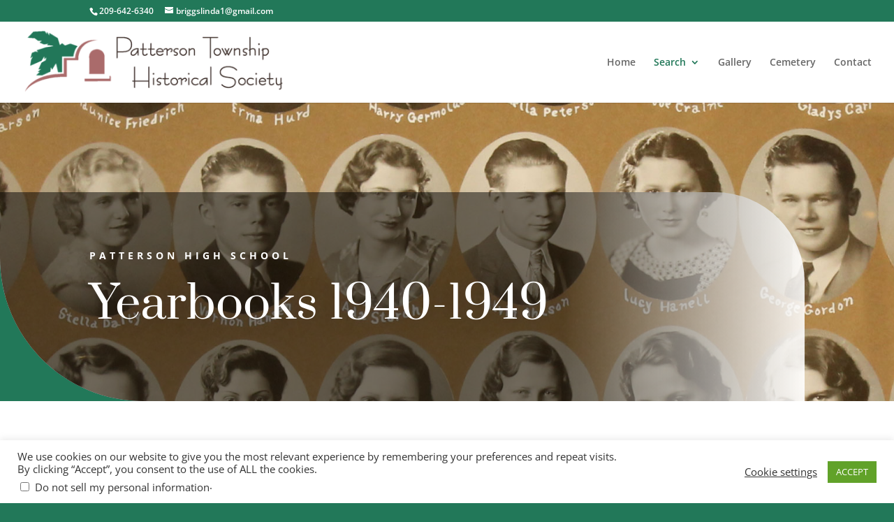

--- FILE ---
content_type: text/css
request_url: https://pattersontownshiphistoricalsociety.org/wp-content/themes/pattersonhistorical-child/style.css
body_size: 352
content:
/*
Theme Name: Patterson Historical Child
Theme URI: https://pattersontownshiphistoricalsociety.org
Template: Divi
Author: Web Design Just For You
Author URI: https://webdesignjustforyou.com
Description: Smart. Flexible. Beautiful. 
Tags: responsive-layout,one-column,two-columns,three-columns,four-columns,left-sidebar,right-sidebar,custom-background,custom-colors,featured-images,full-width-template,post-formats,rtl-language-support,theme-options,threaded-comments,translation-ready
Version: 1.0
*/
